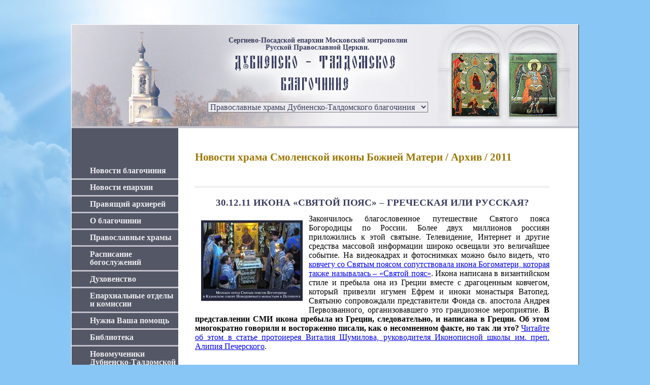

--- FILE ---
content_type: text/html; charset=windows-1251
request_url: https://dubna-blago.ru/5-arhiv-2011.html
body_size: 31087
content:
<!DOCTYPE html PUBLIC "-//W3C//DTD XHTML 1.0 Transitional//EN" "http://www.w3.org/TR/xhtml1/DTD/xhtml1-transitional.dtd">
<html xmlns="http://www.w3.org/1999/xhtml">
<head>
<meta http-equiv="Content-Type" content="text/html; charset=windows-1251" />
<title>Новости храма Смоленской иконы Божией Матери / Архив / 2011</title>
<meta name="Description" content="Дубненско-талдомское благочиние. Новости храма Смоленской иконы Божией Матери / Архив, г.Дубна." />
<meta name="Keywords" content="Храм Смоленской иконы Божией Матери, архив новостей, 2011" />

<link href="2ic.css" rel="stylesheet" type="text/css" />
<script src="/ip.js" type="text/javascript"></script>
</head>

<body onload="simplePreload('/files/2icons/images/2icons_01.jpg','/files/2icons/images/2icons_08.jpg')">
<table width="1000" border="0" align="center" cellpadding="0" cellspacing="0">

  <tr>
    <td>
	
<table class="sitebox" width="100%" border="0" align="center" cellpadding="0" cellspacing="0">
  <tr>
    <td class="top1">
	<table width="100%" height="192" border="0" cellpadding="0" cellspacing="0">
        <tr>
          <td width="24%" height="24"></td>
          <td width="49%"></td>
          <td width="27%"></td>
        </tr>
        <tr>
          <td height="128"></td>
          <td class="top1sign" onclick="location='/'" style="cursor:hand;">Сергиево-Посадской&nbsp;епархии Московской&nbsp;митрополии Русской&nbsp;Православной&nbsp;Церкви. </td>
          <td></td>
        </tr>
        <tr>
          <td height="40"></td>
          <td class="top1sign">
		  <select name="select" class="top1srch" onchange="MM_jumpMenu('parent',this,2)">
<option value="/novosti.html" >Православные храмы Дубненско-Талдомского благочиния</option>
<option value="/all.html">Перечень храмов благочиния</option>
<option value="/11.html">Большое Семеновское, Храм Богоявления Господня</option>
<option value="/9.html">Вербилки, Храм святого Александра Невского</option>
<option value="/17.html">Веретьево, Храм Георгия Победоносца</option>
<option value="/10.html">Глебово, Храм Богоявления Господня</option>
<option value="/25.html">Гусенки, Храм святых Жен-мироносиц</option>
<option value="/3.html">Дубна, Храм Великомученика Пантелеимона</option>
<option value="/4.html">Дубна, Храм Всех Святых, в земле Российской просиявших</option>
<option value="/2.html">Дубна, Храм Похвалы Пресвятой Богородицы</option>
<option value="/1.html">Дубна, Храм Рождества Иоанна Предтечи</option>
<option value="/5.html">Дубна, Храм Смоленской иконы Божией Матери</option>
<option value="/8.html">Запрудня, Храм Преображения Господня</option>
<option value="/7.html">Зятьково, Храм преп. Сергия Радонежского</option>
<option value="/15.html">Квашонки, Храм Спас-Преображения</option>
<option value="/19.html">Николо-Кропотки, Храм Казанской иконы Божией Матери</option>
<option value="/22.html">Ново-Гуслево, Храм Усекновения Главы Иоанна Предтечи</option>
<option value="/13.html">Ново-Никольское, Храм Вознесения Господня</option>
<option value="/14.html#pavl">Павловичи, Церковь Благовещения Пресвятой Богородицы</option>
<!--<option value="/18.html">Растовцы, Храм Покрова Божией Матери</option>-->
<option value="/21.html">Северный, Храм иконы Божией Матери «Экономисса»</option>
<option value="/24.html">Спас-Угол, Храм Преображения Господня</option>
<option value="/20.html">Станки, Благовещенский храм</option>
<option value="/16.html">Старая Хотча, Храм Воскресения Господня</option>
<option value="/12.html">Стариково, Храм Казанской иконы Божией Матери</option>
<option value="/14.html">Сущево, Храм Никола Перевоз</option>
<option value="/6.html">Талдом, Храм Михаила Архангела</option>
<option value="/23.html">Троице-Вязники, Храм Троицы Живоначальной</option>
            </select>
            </td>
          <td></td>
        </tr>
      </table>
    </td>
  </tr>
    <tr>
    <td class="top2" ></td>
  </tr>
  <tr>
    <td>
<table width="100%" border="0" cellspacing="0" cellpadding="0">
  <tr>
    <td rowspan="2" class="menubox">

<ul id="nav">
  
  <li><a href="/">Новости благочиния</a>
    <ul>
      <li><a href="/novosti-arhiv.html">архив новостей</a></li>
      <!--<li><a href="/pozdravleniya.html">поздравления</a></li>-->
    </ul>
  </li>
  <li><a href="/novosti-eparhii.html">Новости епархии</a></li>
  <li><a href="/svyaschenniki/episkop.html">Правящий архиерей</a></li>
  <li><a href="/karta.html">О благочинии</a></li>
  <li ><a href="/all.html">Православные храмы</a> <!--class="lng"-->
    <ul>
      <li><a rel="nofollow noreferrer" href="https://yandex.ru/maps/?um=mymaps%3APCPCDanMaizzqkcqSARIkNmnhxid2QSJ&source=constructorLink" target="_blank">Карта благочиния</a></li>
      <li><a href="/all.html#dubna">Дубна</a>
        <ul>
          <li><a href="/3.html">Храм Великомученика Пантелеимона</a></li>
          <li><a href="/4.html">Храм Всех Святых, в земле Российской просиявших</a></li>
          <li><a href="/2.html">Храм Похвалы Пресвятой Богородицы (Ратмино)</a></li>
          <li><a href="/1.html">Храм Рождества Иоанна Предтечи</a></li>
          <li><a href="/5.html">Храм Смоленской иконы Божией Матери</a></li>
        </ul>
      </li>
      <li><a href="/all.html#taldom">Талдом</a>
        <ul>
          <li><a href="/6.html">Храм Михаила Архангела</a></li>
        </ul>
      </li>
      <li><a href="/all.html#okrug">Талдомский район</a>
        <ul>
          <li><a href="/11.html">Большое Семеновское</a></li>
          <li><a href="/9.html">Вербилки</a></li>
          <li><a href="/17.html">Веретьево</a></li>
          <li><a href="/10.html">Глебово</a></li>
          <li><a href="/8.html">Запрудня</a></li>
          <li><a href="/7.html">Зятьково</a></li>
          <li><a href="/15.html">Квашенки</a></li>
          <li><a href="/19.html">Николо-Кропотки</a></li>
          <li><a href="/22.html">Ново-Гуслево</a></li>
          <li><a href="/13.html">Ново-Никольское</a></li>
          <li><a href="/14.html">Павловичи</a></li>
          <li><a href="/21.html">Северный</a></li>
          <li><a href="/24.html">Спас-Угол</a></li>
          <li><a href="/20.html">Станки</a></li>
          <li><a href="/16.html">Старая Хотча</a></li>
          <li><a href="/12.html">Стариково</a></li>
          <li><a href="/14.html">Сущево</a></li>
          <li><a href="/23.html">Троице-Вязники</a></li>
        </ul>
      </li>
    </ul>
  </li>
  <li><a href="/raspisanie.html">Расписание богослужений</a></li>

  <li><a href="/svyaschenniki/">Духовенство</a></li>
  <li><a href="/otdely.html">Епархиальные отделы и  комиссии</a>
    <ul>
      <li><a href="/otdely-miss.html">Миссионерский отдел</a></li>
    </ul>
  </li>
  <li><a href="/help.html">Нужна Ваша помощь</a></li>
  <li><a href="/biblioteka.html">Библиотека</a>
    <ul>
      <li><a href="/gazeta.html">Газета Православная Встреча</a></li>
      <li><a href="/gazeta_soberega.html">Газета Соединяя берега</a></li>
    </ul>
  </li>
  <li><a href="/biblioteka.html#stat">Новомученики  Дубненско-Талдомской земли</a></li>
  <li><a href="/vopros.html">Ваши вопросы</a>  </li>
  <li><a href="/nauka.html">Наука и религия</a></li>
  <li><a href="/kultura.html">Культура</a>
    <ul>
      <li><a href="/kultura/serebryanaya-psaltir.html">Серебряная псалтирь</a></li>
    </ul>
  </li>
  <li><a href="/obraz.html">Образование</a>
    <ul>
      <li><a href="/voskresnye-shkoly.html">Воскресные школы</a>
        <ul>
          <li><a href="/6.html">храм Михаила Архангела, Талдом</a></li>
          <li><a href="/2vs.html">храм Похвалы Пресвятой Богородицы, Дубна</a></li>
          <li><a href="/8vs.html">храм Преображения Господня, Запрудня</a></li>
          <li><a href="/1vs.html">храм Рождества Иоанна Предтечи, Дубна</a></li>
          <li><a href="/9vs.html">храм святого Александра Невского, Вербилки</a></li>
          <li><a href="/5vs.html">храм Смоленской иконы Божией Матери, Дубна</a></li>
          <li><a href="/3vs.html">храм Великомученика Пантелеимона, г.Дубна</a></li>
        </ul>
      </li>
      <li><a href="/5-odigitria.html">Православная гимназия Одигитрия</a></li>
      <li><a href="/bbk.html">Библейско-богословские  курсы</a></li>
    </ul>
  </li>
  <li><a href="/sestrichestvo.html">Сестричество</a></li>
  <li><a href="/doc.html">Документы</a></li>
  <li><a href="/kontakt.html">Контакты</a></li>
  <li><a href="/pravoslavniy-kalendar.html">Православный календарь</a></li>
</ul>&nbsp;
	</td>
    <td class="cont"><h1>Новости храма Смоленской иконы Божией Матери / Архив / 2011</h1>
      <p>&nbsp;</p>
      <div class="mainnews">
        <h2>30.12.11 ИКОНА &laquo;СВЯТОЙ ПОЯС&raquo; &ndash; ГРЕЧЕСКАЯ ИЛИ РУССКАЯ?</h2>
        <p><a href="nov2011/ikona-svyatoy-poyas.html"><img src="/foto/novosti2011/ikona-svyatoy-poyas/thumbnails/01%3D%D1%E2%20%EF%EE%FF%F1%20%E2%20%CA%E0%E7%E0%ED%F1%EA%EE%EC%20%F1%EE%E1%20%CF%E5%F2%E5%F0%E1%F3%F0%E3%3D%CD%E0%E4%EF%E8%F1%FC-1500%3D%EB%E5%E3%EA.jpg"  alt="икона Святой пояс" width="200" height="159" hspace="12" vspace="12" border="0" align="left" title="В действительности икона написана в России, а если еще точнее, то в Дубне, в Иконописной школе им. прп. Алипия. Ее автор – выпускник школы Константин Золотарев."   /></a>Закончилось благословенное путешествие  Святого пояса Богородицы по России. Более двух миллионов россиян приложились к  этой святыне. Телевидение, Интернет и другие средства массовой информации широко  освещали это величайшее событие. На видеокадрах и фотоснимках можно было  видеть, что <a href="nov2011/ikona-svyatoy-poyas.html">ковчегу со Святым поясом сопутствовала икона Богоматери, которая также  называлась &ndash; &laquo;Святой пояс&raquo;</a>. Икона написана в византийском стиле и пребыла она  из Греции вместе с драгоценным ковчегом, который привезли игумен Ефрем и иноки  монастыря Ватопед. Святыню сопровождали представители Фонда св. апостола Андрея  Первозванного, организовавшего это грандиозное мероприятие. <strong>В представлении СМИ  икона пребыла из Греции, следовательно, и написана в Греции. Об этом  многократно говорили и восторженно писали, как о несомненном факте, но так ли  это?</strong> <a href="nov2011/ikona-svyatoy-poyas.html">Читайте об этом в статье протоиерея Виталия Шумилова, руководителя Иконописной школы им. преп. Алипия Печерского</a>.</p><br clear="all"/>
        
        <h2>17.12.11 Олимпиада по Основам православной культуры</h2>
        <p align="justify"><a href="nov2011/olimpiada_171211.html"><img src="foto/novosti2011/olimpiada_171211/thumbnails/IMG_1178.jpg" alt="Олимпиада по Основам православной культуры" width="200" height="149" hspace="12" vspace="12" border="0" align="left" /></a></p>
        <p align="justify"><a href="nov2011/olimpiada_171211.html">Муниципальный  тур олимпиады по Основам православной культуры в г. Дубне Московской  области прошёл 17 декабря 2011 года в Православной гимназии &laquo;Одигитрия&raquo;</a>.  Мероприятие подобного рода в нашем городе проводилось впервые. Встреча  участников Олимпиады началась в Храме Смоленской иконы Божией Матери.  Настоятель храма протоиерей Виталий Шумилов отслужил молебен.  В  Олимпиаде приняли участие 18 учащихся 5-7 классов и 33 учащихся 
          8-11 классов из ОУ №1, 3, 6, 7, 8, 9, 11 и Православной гимназии &laquo;Одигитрия&raquo;.  Чтобы правильно ответить на все вопросы, нужно было вспомнить историю России,  церковные праздники, особенности Богослужения, церковное пение. Задания были  представлены... <a href="nov2011/olimpiada_171211.html">Весь тест и фото статьи.</a></p>
        <br clear="all"/>
        
        <h2>1.09.11 Начало учебного года в православной гимназии «Одигитрия»</h2>
        <p><a href="nov2011/odigitria-2011.html"><img src="/foto/novosti2011/odigitria-2011/thumbnails/08%20%C1%EB%E0%E3%EE%E4%E0%F0%ED%FB%E5%20%E7%F0%E8%F2%E5%EB%E8.jpg" alt="Начало учебного года в православной гимназии &laquo;Одигитрия&raquo;" width="200" height="133" hspace="12" vspace="12" border="0" align="left" />Первого сентября пришлось в этом году  на четверг. На территории Смоленского храма для буднего дня было необычно  многолюдно и празднично.</a> Половина из присутствующих были дети и подростки в  нарядных одеждах с роскошными букетами цветов.&nbsp;  Всех, и детей и взрослых, объединяло чувство радостного волнения: что-то  сейчас должно произойти важное и таинственное, способное изменить привычный порядок  жизни, которая потечет с этого дня совсем по-другому. Особенно волновались  &laquo;первошата&raquo;, их, кстати, в этом году набралось целых 9 человек. Даже  старшеклассники, за плечами которых много &laquo;первых сентябрей&raquo;, были необычно  возбуждены и скрывали свое волнение раскованной веселостью. ... <a href="nov2011/odigitria-2011.html">Весь текст статьи и фоторепортаж.</a></p><br clear="all"/>
        
        
  <h2>Вступительные экзамены в Иконописной школе. Молебен преподобному Алипию Печерскому.</h2>
  <p><a href="nov2011/ikonopisnaya-shkola-ekzameny.html"><img src="/foto/novosti2011/ikonopisnaya-shkola-ekzameny/thumbnails/%CC%EE%EB%E5%E1%E5%ED%20%EF%F0%EF%20%C0%EB%E8%EF%E8%FE%3D%C8%EA%EE%ED%E0%20%F1%20%EC%EE%F9%E0%EC%E8.jpg" alt="Именины настоятеля Сергиевского храма о. Романа, с.Зятьково" width="200" height="135" hspace="12" vspace="12" border="0" align="left" /></a><a href="nov2011/ikonopisnaya-shkola-ekzameny.html">29 августа в день праздника  Нерукотворного Образа Господа Иисуса Христа в Иконописной школе им. прп. Алипия  Печерского традиционно прошли вступительные экзамены на 1-й курс очного  отделения.</a> Экзамены проходили в подклети Смоленского храма. Абитуриенты должны  были представить свои работы как светского, так и духовного содержания  (некоторые уже пробовали писать иконы или фрагменты икон). Кроме просмотра  работ экзаменационная комиссия проводила собеседование, где поступающие должны  были показать знания Закона Божьего, Евангелия, основных молитв и главных  событий церковной истории. По результатам просмотра ... <a href="nov2011/ikonopisnaya-shkola-ekzameny.html">Весь текст статьи и фоторепортаж.</a></p>
  <br clear="all"/>
        
  <h2>ПАЛОМНИЧЕСТВО В ПЕРЕСЛАВЛЬ-ЗАЛЕССКИЙ</h2>
        <p><a href="nov2011/pereslavl-zalessky.html"><img src="/foto/novosti2011/pereslavl-zalessky/thumbnails/12%3D%CD%E0%20%F4%EE%ED%E5%20%D1%EF%E0%F1%EE-%CF%F0%E5%EE%E1%F0%E0%E6%20%F1%EE%E1%EE%F0%E0%3D%EB%E5%E3%EA.jpg" alt="ПАЛОМНИЧЕСТВО В ПЕРЕСЛАВЛЬ-ЗАЛЕССКИЙ" width="200" height="123" hspace="12" vspace="12" border="0" align="left"/></a></p>
        <p><a href="nov2011/pereslavl-zalessky.html">В начале июля  этого года было организовано паломничество студентов и преподавателей  Иконописной школы им. преп. Алипия в древнейший город Центральной Руси &ndash;  Переславль-Залесский.</a> В 2009-2010 годах трудами студентов и выпускников школы в  переславский храм Сорока мучеников был написан пятиярусный иконостас. За время работы  у нас сложились дружеские отношения с настоятелем храма отцом Иоанном, и в это утро  нам был оказан самый теплый прием: завтрак, более походивший на обед, и  подробный рассказ об истории храма. Отец Иоанн благословил свою прихожанку  Евгению &ndash; краеведа-любителя сопровождать нас в поездке по святым местам города.  Ее рассказ и свои впечатления я дополнил фотографиями и кое-какими справочными  данными, и вот что получилось.
          ...  <a href="nov2011/pereslavl-zalessky.html">Весь текст статьи и фоторепортаж. </a></p><br clear="all"/>
        
  <h2 align="justify">Выпускной вечер в Православной гимназии &laquo;Одигитрия&raquo;</h2>
        <p align="justify"><a href="nov2011/vypusknoy-odigitria-2.html"><img src="/foto/novosti2011/vypusknoy-odigitria-2/thumbnails/26%3D%C2%FB%EF%F3%F1%EA%ED%EE%E9-2011%3D%CD%E0%E3%F0%E0%E6%E4%E5%ED%E8%E5.jpg" alt="Выпускной вечер в Православной гимназии &laquo;Одигитрия&raquo;" width="200" height="179" hspace="12" vspace="12" border="0" align="left"/></a></p>
        <p align="justify"><a href="nov2011/vypusknoy-odigitria-2.html">19 июня 2011 года на площади храма Смоленской иконы Божией  Матери состоялся традиционный праздник, посвященный окончанию учебного года и  выпуску учащихся 9 и 11  классов.</a><br />
          Незадолго до начала праздника, на литургии, куратор гимназии  прото&shy;иерей Виталий Шумилов вручил выпускникам аттестаты. В этом году документ  об образовании получили 8 девятиклассников: Степанцов Алексей, Черный Алексей,  Фомин Алексей, Конская Наталья, Антюфеева Елена, Шумилова Анастасия, Игнатьева  Анастасия, Казакова Иустина и 1 одиннадцатиклассник -  Сеньков   Алексей.<br />
          В этот день наши выпускники были удивительно красивы. Сначала  они немного волновались и смущались. Особенно когда их под торжественную музыку  вызывали на паперть и читали про каждого их них стихотворение. Но потом  успокоились и стали чувствовать себя уверенно, как главные виновники торжества! <a href="nov2011/vypusknoy-odigitria-2.html">Весь текст статьи и фоторепортаж. </a></p><br clear="all"/>
        
        <h2>Последний звонок в  православной гимназии  &laquo;Одигитрия&raquo;</h2>
        <p><a href="nov2011/vypusknoy-odigitria.html"><img src="foto/novosti2011/vypusknoy-odigitria/thumbnails/2011%20056.jpg" alt="Последний звонок в православной гимназии &laquo;Одигитрия&raquo;, Дубна" width="200" height="150" hspace="12" vspace="12" border="0" align="left"/></a></p>
        <p align="justify"><a href="nov2011/vypusknoy-odigitria.html">25 мая в стенах православной гимназии  &laquo;Одигитрия&raquo; г. Дубны прозвенел последний звонок для учащихся 9-го и 11-го  классов.</a> Выпускников поздравляли гимназисты и педагоги.<br />
          Последний звонок &ndash; праздник уходящего детства, это -  прощание с определенным этапом жизни и встреча с неизведанным и таким  загадочным будущим. Чтобы сделать последний звонок одним из самых красочных и  ярких моментов за всю школьную жизнь, ребята подошли к вопросу подготовки  максимально ответственно, кропотливо, а главное - творчески!<br />
          Тысячи учеников девятых и одиннадцатых классов выйдут  из аудиторий навстречу первым серьезным испытаниям... <a href="nov2011/vypusknoy-odigitria.html">Весь текст статьи и фоторепортаж. </a>
          </p><br clear="all"/>
        
        <h2>Празднование Дней славянской письменности и культуры в Дубненско-Талдомском благочинии</h2>
        <p align="justify"> <a href="nov2011/den-slav-moleben.html"><img src="/foto/novosti2011/den-slav-moleben/thumbnails/P5248140.jpg" alt="24 мая, в день празднования памяти святых равноапостольных Кирилла и Мефодия, учителей словенских, праздничные богослужения и молебны были совершены почти во всех храмах Дубненско-Талдомского благочиния" width="200" height="150" hspace="12" vspace="12" border="0" align="left" /></a></p>
        <p align="justify">24 мая, в день празднования памяти святых равноапостольных  Кирилла и Мефодия, учителей словенских, праздничные богослужения и молебны были  совершены почти во всех храмах Дубненско-Талдомского благочиния. А в школах г.  Дубны прошли открытые уроки, посвященные святым Кириллу и Мефодию. </p>
        <p align="justify"><a href="nov2011/den-slav-moleben.html">В Смоленском храме г. Дубны по прошествии Божественной  Литургии состоялся молебен</a>, который возглавил благочинный церквей  Дубненско-Талдомского округа протоиерей Владислав Бобиков в сослужении  духовенства города. <a href="nov2011/den-slav-kr-hod.html"><img src="/foto/novosti2011/den-slav-kr-hod/thumbnails/P5248178.jpg" alt="Крестный ход и торжественный митинг, посвященный Дню славянской письменности и культуры" width="200" height="150" hspace="12" vspace="12" border="0" align="right" /></a>Затем <a href="nov2011/den-slav-kr-hod.html">священнослужители и прихожане с детьми в русских  нарядах с иконами, буквами и воздушными шарами прошли праздничным шествием по  улицам города к Дому Культуры &laquo;Октябрь&raquo;, где состоялся торжественный митинг,  посвященный Дню славянской письменности и культуры</a>, который начался с  приветственного слова благочинного протоиерея Владислава Бобикова. Далее слово  было предоставлено заместителю главы администрации г. Дубны Н.Ю. Мадфесу, и  продолжило торжественный митинг небольшое выступление участников ансамбля  &laquo;Крымский сувенир&raquo;.</p>
        <p align="justify">&nbsp;</p>
  <br clear="all"/>
        
        <h2 align="justify">Евангельскому кружку &ndash; два года!</h2>
        <p align="justify"><a href="nov2011/evang-kruzhok.html"><img src="foto/novosti2011/evang-kruzhok/thumbnails/1=2010.jpg" alt="Евангельскому кружку &ndash; два года!" width="200" height="133" hspace="12" vspace="12" border="0" align="left" /></a></p>
        <p align="justify"><a href="nov2011/evang-kruzhok.html">22 мая, в праздник святителя Николая, в неделю о  самаряныне, в здании Православной гимназии при Смоленском храме г.Дубны после поздней  литургии собралась приходская молодежь отметить 2-летие евангельской группы</a>. Наши встречи начались в 2009 году. Идея собрать верующую  молодежь, открытую для встречи с людьми, лишь интересующимися верой, зрела  давно. Однако конкретный шаг к организации кружка был сделан по инициативе  Анастасии Кочиновой, получившей на это благословение настоятеля храма.  Анастасия с тех пор является ведущей занятий и вообще &laquo;душой&raquo; кружка. Что лучше  объединяет самих верующих, как не совместное изучение Евангелия, главной книги  Церкви, участие в богослужении и духовное общение? <a href="nov2011/evang-kruzhok.html">Весь текст статьи и фото. </a></p><br clear="all"/>
        
        <h2>День Победы в  Дубненско-Талдомском благочинии</h2>
        <p align="justify"><a href="nov2011/den-pobedy.html"><img src="foto/novosti2011/den-pobedy/thumbnails/%3D9%20%CC%E0%FF%3D%CF%E0%ED%E8%F5%E8%E4%E0%3D.jpg" alt="День Победы в Дубненско-Талдомском благочинии" hspace="12" vspace="12" border="0" align="left" /></a></p>
        <p align="justify">В преддверии торжествен&shy;ного и  памятного Дня Победы, 8 мая в храме Рождества Иоанна Предтечи г. Дубны после  Божественной Литургии и молебна состоялся   концерт-презентация  на тему &laquo;Православные  чудеса во время Великой Отечественной Войны&raquo;, который ученики воскресной школы подготовили  для ветеранов и прихожан.  Во время  показа слайдов о Великой Отечественной Войне   звучали в исполнении детей рассказы   о явлениях  (по свидетельствам  очевидцев) Божией Матери под Ленинградом, Москвой, Сталинградом  и на Курской Дуге.<br />
          Также концерт для ветеранов прошел  в Смоленском храме г. Дубны. А в воскресной школе храма Михаила Архангела г.  Талдома дети принимали участие в  конкурсе  рисунка, посвященного Дню Победы.<br />
          <a href="nov2011/den-pobedy.html">9 мая во всех храмах г. Дубны  совершались благодарственные молебны и литии о погибших воинах и усопших ветеранах. В правобережной и левобережной части города у Мемориалов погибшим воинам прошли торжественные митинги. Весь текст статьи. </a></p>
  <br clear="all"/>          
        
  <h2>ЖИВОНОСНЫЙ ИСТОЧНИК</h2>
        <p><a href="nov2011/vystavka-ikon.html"><img src="foto/novosti2011/vystavka-ikon/thumbnails/%C2%FB%F1%F2%E0%E2%EA%E0%3D%CA%E8%EC%F0%FB%3D30-05-2011%3D3%E2.jpg" alt="открытие выставки Иконописной школы имени преподобного Алипия (г.Дубна)" width="200" height="147" hspace="12" vspace="12" border="0" align="left" /></a></p>
        <p align="justify"><a href="nov2011/vystavka-ikon.html">30 апреля в день памяти иконы Божией Матери &laquo;Живоносный источник&raquo; в  Кимрском Доме народных ремесел состоялось открытие выставки Иконописной школы  имени преподобного Алипия (г.Дубна)</a>.<br />
          На открытии выставки присутствовали священники кимрского  благочиния, представители общественности и городские художники. В экспозиции,  кроме всего прочего, был представлен &laquo;местный чин&raquo; для иконостаса одного из  подмосковных храмов, только что написанный Елизаветой Тархановой в качестве  дипломной работы, а так же иконы учащихся и выпускников школы... <a href="nov2011/vystavka-ikon.html">Весь текст статьи и фоторепортаж. </a></p><br clear="all"/>
        
        <h2>ТРАГИЧЕСКИЙ ЮБИЛЕЙ</h2>
        <p align="justify"><a href="nov2011/chernobyl.html"><img src="foto/novosti2011/chernobyl/thumbnails/06%3D%CB%E8%EA%E2%E8%E4%E0%F2%EE%F0%FB%20%D7%E5%F0%ED%EE%E1%FB%EB%FC%F1%EA%EE%E9%20%EA%E0%F2%E0%F1%F2%F0%EE%F4%FB.jpg" alt="25 лет со дня аварии на Чернобыльской АЭС, митинг, Смоленский храм, Дубна" width="200" height="133" hspace="12" vspace="12" border="0" align="left" /></a></p>
        <p align="justify"><a href="nov2011/chernobyl.html">26 апреля 2011 года исполнилось 25 лет со дня  аварии на Чернобыльской АЭС. После утрени и литургии на территории Смоленского  храма перед памятным Крестом состоялся митинг, посвященной этому трагическому  юбилею.</a> Митинг предварила заупокойная лития &ndash; краткое молитвенное поминовение  умерших вследствие этой и других радиационных и техногенных катастроф. В  заключение литии краткое пастырское слово произнес прот. Александр Семенов. <a href="nov2011/chernobyl.html">Весь текст статьи и фоторепортаж. </a></p>
        <p align="justify">&nbsp;</p>
        <br clear="all"/>
        
        <h2>8.04.11 Конкурс чтецов в Православной гимназии</h2>
        <p><a href="nov2011/konkurs-chtecov.html"><img src="foto/novosti2011/konkurs-chtecov/thumbnails/%CA%EE%ED%EA%F3%F0%F1%20%F7%F2%E5%F6%EE%E2-4%3D8-04-211.jpg" alt="Конкурс чтецов в Православной гимназии" width="200" height="135" hspace="12" vspace="12" border="0" align="left" /></a></p>
        <p align="justify"><a href="nov2011/konkurs-chtecov.html">В Православной гимназии &quot;Одигитрия&quot; 8 апреля прошел  конкурс чтецов &quot;Моя малая Родина&quot;, посвященный 55-летию Дубны</a>.  Учитель Чикалова Лариса Борисовна познакомила учеников гимназии с творчеством  поэтов нашего города, она обратила особое внимание на стихи Леонида Якутина. А  затем ученики рассказывали стихотворения как известных, так и начинающих поэтов  Дубны. Членами жюри конкурса были духовник гимназии протоиерей Виталий Шумилов,  иерей Антоний Попов и учитель Горбачук Вера Михайловна. Дипломантами конкурса  стали ученики начальной школы: 1 степени - Борисова Ева (2класс), 2 степени -  Синицкий Павел (2 класс), 3 степени - Терешкин Денис (3 класс). Среди учеников  средней школы отличился 7 класс: дипломом 1 степени была награждена Шумилова  Гликерия, 2 степени - Дьяченко Анна, 3 степени - Базюк Павел. <a href="nov2011/konkurs-chtecov.html">Фоторепортаж</a>.</p>
        <p>&nbsp;</p>
        <h2>&laquo;Широкая масленица&raquo; </h2>
        <p><a href="nov2011/maslenica-060311.html"><img src="foto/novosti2011/maslenica-2011/thumbnails/PNEK0216.jpg" alt="&laquo;Широкая масленица&raquo; г.Дубна" width="200" height="132" hspace="12" vspace="12" border="0" align="left" /></a></p>
        <p align="justify"><a href="nov2011/maslenica-060311.html">6 марта 2011 года накануне начала Великого поста на Смоленском приходе шумно и  весело прошли народные гулянья, что в народе именуются &laquo;широкой масленицей&raquo;.</a> На  заснеженной поляне соснового бора за стенами ограды собралось множество народа,  играла задорная музыка, не умолкали микрофоны ведущих. В основном это был,  конечно же, детский праздник, и дети составляли большинство гуляющих, однако  родители принимали во многих конкурсах самое активное участие. Особенно это  касалось перетягивания каната. Здесь &laquo;высокие&raquo; и &laquo;низкие&raquo; стороны никак не  хотели договориться, вопрос первенства предпочли решить силой. Закончилось это  выяснение отношений тем, что все стороны хорошенько извалялись в снегу... <a href="nov2011/maslenica-060311.html">Весь текст новости &quot;Широкая масленица&quot; и фото</a>. </p>
        <p align="justify">&nbsp;</p>
        <h2>Престольный праздник храма блж. Ксении Петербуржской </h2>
        <p align="justify"> <a href="nov2011/5-prestol-ksenii.html"><img src="foto/novosti2011/5-prestol-ksenii/thumbnails/DSCN0092.jpg" alt="Престольный праздник храма блж. Ксении Петербуржской, Дубна" width="200" height="150" hspace="12" vspace="12" border="0" align="left" /></a></p>
        <p align="justify">Жители Левобережной части наукограда Дубна  окормляются в приходе Смоленской церкви. Фактически там две церкви. Вторая  посвящена <a href="nov2011/5-prestol-ksenii.html">памяти блаженной Ксении Петербуржской (XVIII век). В этом году  престольный праздник 6 февраля совпал со днем воскресным</a>. Верующие и гости с  других приходов почтили память Блаженной на ранней и поздней Литургиях. Верные  услышали житие святой, поучаствовали в крестном ходе среди высоких сугробов. От  лица благочинного о. Александр Семенов поздравил всех прихожан с праздником и  настоятеля о. Виталия Шумилова с днем ангела. <a href="nov2011/5-prestol-ksenii.html">Фоторепортаж престольного праздника.</a></p>
        <br clear="all" />
        
        <p>Архив новостей храма:  <a href="5-arhiv-2010.html">2010</a></p>          
      </div>
<p>&nbsp;</p>
<p align="justify">&nbsp;</p>          <p align="center"><a href="#">В начало страницы</a> | <a href="/">На главную страницу</a>| <a href="../5.html">Храм Смоленской иконы Божией Матери, г.Дубна</a></p>	</td>
  </tr>
  <tr>
    <td class="botmenu">    
    <!--<script src="/ip-banner.js"></script>-->
<script src="/ip-banner_new.js"></script>

<script src="//yastatic.net/es5-shims/0.0.2/es5-shims.min.js"></script>
<script src="//yastatic.net/share2/share.js" charset="utf-8"></script>
<div class="ya-share2" data-services="vkontakte,facebook,odnoklassniki" data-counter="" data-lang="en"></div>

<table width="100%" border="0" cellspacing="0" cellpadding="0">
  <tr>
    <td width="108"><a href="//dubna-blago.ru"><img src="/files/2icons/images/2icons_17.jpg" alt="Сайт дубненско-талдомского благочиния" width="86" height="84" border="0" /></a></td>
    <td>
       <b>Дубненско-Талдомское благочиние Сергиево-Посадской епархии Московской митрополии Русской Православной Церкви. Официальный сайт</b> <br />
        <a href="/">Новости и объявления</a> | <a href="/all.html">Храмы</a> | <a href="/raspisanie.html">Расписание </a> | <a href="/karta.html">История благочиния</a> | <a href="/gazeta.html">Газета &quot;Православная встреча&quot;</a> <a href="/nauka.html"><br />
          </a> <a href="/voskresnye-shkoly.html">Воскресные школы</a> | <a href="/nauka.html">Наука и религия</a> | <a href="/ssylki.html">Ссылки</a> | <a href="/kontakt.html">Контакты</a> | <a href="/poisk.html">Поиск</a> | <a href="/sitemap.html">Карта сайта</a><br />  
          &copy; DUBNA-BLAGO.RU 2009-2024 
	</td>
  </tr>
</table>
    
    </td>
  </tr></table>  

</td></tr></table>	

</td></tr>
  <tr>
    <td  class="bottm2">&nbsp;</td>
  </tr>
</table>
<script src="liveinternet.js" type="text/javascript"></script>
<script src="pops.js" type="text/javascript"></script>
</body>
</html>


--- FILE ---
content_type: text/css
request_url: https://dubna-blago.ru/menu.css
body_size: 2827
content:
@charset "windows-1251";
/* CSS Document */

/*----25 02 2012*/
/*.menu {
	margin: 0px;
	padding: 0px;
}
.menu a {
	display: block;
	text-decoration: none;
	padding-left: 36px;
	border-top-width: 3px;
	border-top-style: solid;
	border-top-color: #C1C0CA;
	padding-top: 7px;
	padding-right: 7px;
	padding-bottom: 7px;
}
.menu a:first-child {
	border-top-width: 0px;	
}
.menu a:hover {
	background-image: url(files/2icons/images/2icons_08.jpg);
	background-repeat: no-repeat;
	background-position: 5px 0px;
	color: #CAB57D;
}*/
/*---- old menu*/
/*.menuitem a {
	color: #c1c0ca;
	text-decoration: none;
}

.menuitem {
	vertical-align: middle;
	letter-spacing: 0px;
	padding-left: 7px;
	padding-top: 2px;
	padding-bottom: 2px;
	margin-top: 2px;
	margin-bottom: 2px;
}
.menuicon {
	height: 30px;
	width: 30px;
	background-repeat: no-repeat;
	background-position: 6px -2px;
}
.menuspace {
	height: 3px;
	background-color: #c1c0ca;
}*/
/*-----*/



#nav {
	line-height: 100%;
	background-color:  #535766;
	width: 210px; /*ip необх только для верт варианта*/
	font-family: "Times New Roman", Times, serif;
	font-size: 16px;
	font-weight: bold;
	margin-top: 33px;
	margin-right: 0;
	margin-bottom: 12px;
	margin-left: 0;
	padding-top: 36px;
	padding-right: 0;
	padding-bottom: 24px;
	padding-left: 0;
}

#nav * {
	z-index: 10;
}

#nav li {
	margin: 0;
	padding: 0; /*0 18px;*/
	position: relative;
	list-style: none;
	/*float: left;*/ /*ip определяет гориз меню*/
	border-top-width: 3px;
	border-top-style: solid;
	border-top-color: #C1C0CA;
}
#nav li:first-child {
	border-top-style: none;
}


/* main level link */
#nav a {
	display: block;
	padding:  7px 3px 7px 36px;
	margin: 0;
	color: #EEEEF0; /*#C1C0CA*/
	text-decoration: none;
}
/* main level link hover */
#nav .current a, #nav li:hover > a {
	color: #FFF;
	background-color: #795B00; /*#6F4A00;*/
}
#nav li:hover li:hover > a { /* ip помечаем др цветом промежуточные уровни*/
	/*color: #393D44;
	background-color: #FFECC4;*/
}
/*#nav ul a:hover {*/
#nav a:hover {
	background: #535766 !important; 
	color: #CAB57D	 !important;
	
	background-image: url(files/2icons/images/2icons_08.jpg) !important;
	background-repeat: no-repeat !important;
	background-position: 5px 0px !important;
}
/* level 2 list */
#nav ul {
	display: none;
	border: solid 3px #C1C0CA;
	margin: 0;
	padding: 0;
	width: 240px;
	position: absolute;
	top: -3px; /*35px;*/
	left: 210px; /*0;*/
	background-color:  #535766;
}
#nav .lng ul {
	width: 480px;
}
/* dropdown */
#nav li:hover > ul {
	display: block;
}

#nav ul li {
	float: none;
	margin: 0;
	padding: 0;
}
#nav ul a {
	font-family: "Times New Roman", Times, serif;
	font-size: 16px;
	font-weight: bold;

}
/* level 3+ list */
#nav ul ul {
	left: 240px;
	top: -3px; 
}


--- FILE ---
content_type: application/javascript
request_url: https://dubna-blago.ru/ip.js
body_size: 940
content:
// JavaScript Document
function MM_jumpMenu(targ,selObj,restore){ //v3.0
  eval(targ+".location='"+selObj.options[selObj.selectedIndex].value+"'");
  //if (restore) selObj.selectedIndex=0;
}

function icon(menuid, on, obj) {
	if(on==1) {
		document.getElementById(menuid).style.backgroundImage='url(/files/2icons/images/2icons_08.jpg)';
		//document.getElementById(menuid).style.backgroundImage='url(files/2icons/images/kupol-menu1d.gif)';
		obj.style.color='#ffffff';
	}
	else 
	{
		document.getElementById(menuid).style.backgroundImage='';
		//document.getElementById(menuid).style.backgroundImage='url(files/2icons/images/kupol-menu2d.gif)';
		obj.style.color='#c1c0ca';
	}
}

function simplePreload() { 
  return; //ф-ция устарела и не актуальна 01.05.23
  
  var args = simplePreload.arguments;
  
  document.imageArray = new Array(args.length);
  
  for(var i=0; i<args.length; i++) {
    document.imageArray[i] = new Image(); //скобки () 01.05.23
    document.imageArray[i].src = args[i];
  }
}

--- FILE ---
content_type: application/javascript
request_url: https://dubna-blago.ru/ip-banner_new.js
body_size: 2964
content:
// 01.04.2020 показ динмического баннера на страницах по списку
// 14.04.20 массив баннеров, как объектов 0000000000

(function() {
	
	"use strict";
	
	//return('STOP'); /*чтобы остановить все показы*/
	
	const koleno = '<div style="padding:10px 20px 8px 10px; margin: 0 0 24px 0; text-align:center; background-color:#7f8268; border: double 8px white; color:white; " > <a href="/nov2020/200401_objav-dubna.html"><img src="/foto/1/1.jpg" alt="Православная церковь" width="120" height="100" class="floatright" style="margin:16px 7px 12px 12px;" /></a> <p><span class="big">Коленопреклоненно духовенство Дубненско-Талдомского благочиния просит оказать помощь нашим приходам.</span> <br />Ваша милостыня будет направлена на функционирование опустевших храмов, на поддержку священства и их семей, а также на помощь малоимущим. <a href="/nov2020/200401_objav-dubna.html" class="big" style="color:#fff8be;">Как&nbsp;помочь</a> | <a href="/nov2020/200401_objav-dubna.html#blag" class="big" style="color:#a8f876;">Сердечно благодарим</a></p> </div> ';
	
	
	
	var banners = [ //объекты баннеров

		{
		  banner: '<div timeon="15.4.23,12:05"  timeoff="24/5/23,14:05"  style="display:none; padding:0 0 24px 0;"><a href="/nov2023/230414_pozd-pasha.html"><img src="/foto/obyavleniya/khristos-voskrese.jpg" alt="Пасха" width="720" height="320" title="Христос воскрес!"/></a></div>',
		  point: document.getElementsByClassName('cont')[0], 
		  pages: [
	'/',
	'/raspisanie.html',
	'/pravoslavniy-kalendar.html'
			]			
		},

		{
		  banner: koleno,
		  point: document.getElementsByClassName('botmenu')[0], //тег, куда вставить
		  pages: [//целевые страницы
	'/'
			]			
		},	
	
		{
		  banner: koleno,
		  point: document.getElementsByClassName('cont')[0], //тег, куда вставить
		  pages: [//целевые страницы
	'/all.html',
	'/raspisanie.html',
	'/help.html',
	'/pravoslavniy-kalendar.html',
	'/kontakt.html',
	'/1.html',
	'/2.html'
			]			
		}/*,
		
		{
		  banner: '<div><h2 class="center"><a class="dred" href="/nov2020/200701_karantin.html">С 1 июля 2020г. в храмах действует второй этап снятия ограничений</a></h2></div>',
		  point: document.getElementById('rasp'),
		  pages: [
	'/1.html',
	'/2.html',
	'/4.html',
	'/5.html',
	'/6.html',
	'/7.html',
	'/8.html',
	'/9.html',
	'/10.html',
	'/11.html',
	'/12.html',
	'/13.html',
	'/14.html',
	'/15.html',
	'/16.html',
	'/17.html',
	'/18.html',
	'/19.html',
	'/20.html',
	'/21.html',
	'/22.html',
	'/23.html',
	'/24.html',
	'/25.html'
			]
		}*/

	];
	
	
	banners.reverse(); //т.к. вставка происх в обр порялке
	
	var page = location.pathname; //тек страница
	
	
	
	
	
	banners.forEach(function(bnr) { 

		(bnr.pages).forEach(function(src) {
				
			if ( src === page ) {
				
				if ( !bnr.point ) {
					return(0);
				}
					
				var part = document.createElement('div');
				part.innerHTML = bnr.banner;
				(bnr.point).insertBefore( part, (bnr.point).firstChild );
			}
			
		});
	
	});
	
	
})();